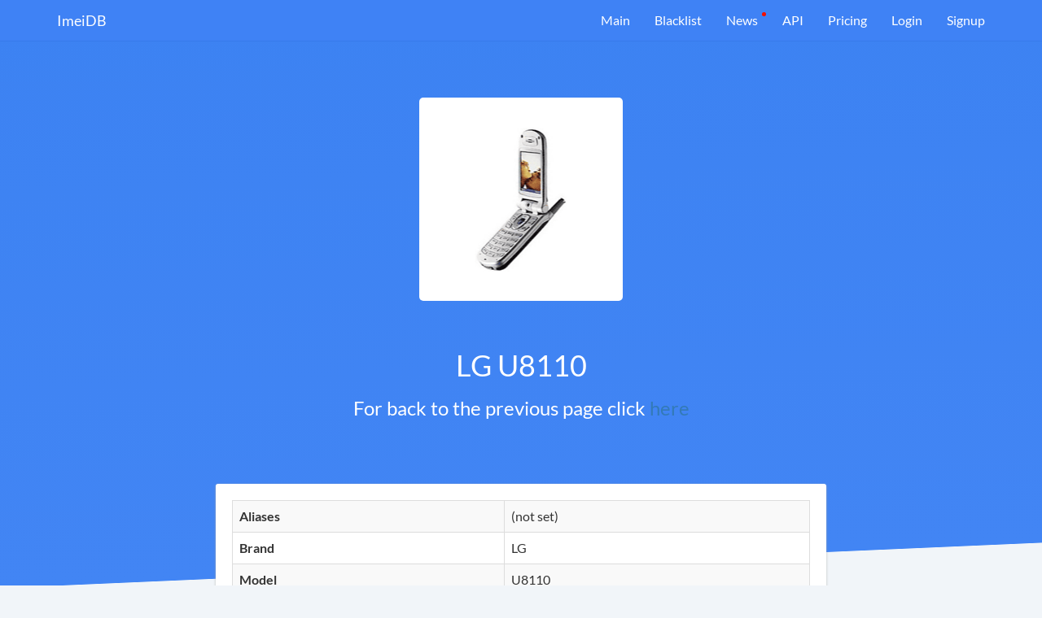

--- FILE ---
content_type: text/html; charset=UTF-8
request_url: https://imeidb.xyz/device/specification/5e0e08183824035ed72f7024
body_size: 3079
content:
<!DOCTYPE html><html lang="en-US"><head><meta charset="UTF-8"><meta http-equiv="X-UA-Compatible" content="IE=edge"><meta name="viewport" content="width=device-width, initial-scale=1"><meta name="theme-color" content="#0c84e1"><meta property="og:image" content="https://imeidb.xyz/img/marketing/logo-big.png"><meta property="og:description" content="Get information about your device IMEI"><meta property="og:title" content="Imei Decoder API"><meta property="og:url" content="https://imeidb.xyz"><meta name="verification" content="ace136488d86c20adcf5a7027396b5" /><script type='text/javascript' src='//platform-api.sharethis.com/js/sharethis.js#property=5c41c8b9c9830d001319a806&product=inline-share-buttons' async='async'></script><link rel="icon" type="image/png" sizes="32x32" href="/favicon.png"><meta name="csrf-param" content="_csrf-frontend"><meta name="csrf-token" content="tblhOff7wZVahHPNRihUlEDfHnhErS6Y7drGEfWki6_v7xdMk4Opogr1QfRxexj_E-dtVQmYZam9665zkNbBmg=="><title>LG U8110 at the ImeiDB</title><meta name="description" content="Specification of LG U8110"><script>
(function(d,t) {
var BASE_URL="https://app.chatwoot.com";
var g=d.createElement(t),s=d.getElementsByTagName(t)[0];
g.src=BASE_URL+"/packs/js/sdk.js";
g.defer = true;
g.async = true;
s.parentNode.insertBefore(g,s);
g.onload=function(){
window.chatwootSDK.run({
websiteToken: 'Djbpr7mF2FfRydvCjaG6uzcQ',
baseUrl: BASE_URL
})
}
})(document,"script");
</script></head><body><script>
(function(m,e,t,r,i,k,a){m[i]=m[i]||function(){(m[i].a=m[i].a||[]).push(arguments)};
m[i].l=1*new Date();k=e.createElement(t),a=e.getElementsByTagName(t)[0],k.async=1,k.src=r,a.parentNode.insertBefore(k,a)})
(window, document, "script", "https://mc.yandex.ru/metrika/tag.js", "ym");
ym(51800549, "init", {
id:51800549,
clickmap:true,
trackLinks:true,
accurateTrackBounce:true,
webvisor:true
});
</script><noscript><div><img src="https://mc.yandex.ru/watch/51800549" style="position:absolute; left:-9999px;" alt="" /></div></noscript><div class="wrap"><nav id="w2" class="navbar navbar-fixed-top navbar-white navbar-imeidb navbar"><div class="container"><div class="navbar-header"><button type="button" class="navbar-toggle" data-toggle="collapse" data-target="#w2-collapse"><span class="sr-only">Toggle navigation</span><span class="icon-bar"></span><span class="icon-bar"></span><span class="icon-bar"></span></button><a class="navbar-brand" href="/">ImeiDB</a></div><div id="w2-collapse" class="collapse navbar-collapse"><ul id="w3" class="navbar-nav navbar-right nav"><li><a href="/">Main</a></li><li><a href="/blacklist">Blacklist</a></li><li class="important"><a href="/news">News</a></li><li><a href="/api">API</a></li><li><a href="/pricing">Pricing</a></li><li><a href="/login">Login</a></li><li class="signup"><a href="/registration">Signup</a></li></ul></div></div></nav><section class="block-blue"><div class="container"><div class="top-content row"><div class="col-sm-8 col-sm-offset-2 col-md-6 col-md-offset-3"><div class="text-center" style="width: 250px; height: 250px; background: #fff; border-radius: 5px; margin: 0 auto; position: relative; top: -40px;"><img src="https://fdn2.gsmarena.com/vv/bigpic/lgu8110.gif" alt="" style="position: absolute; top: 50%; left: 50%; transform: translate(-50%, -50%);"> </div><h1 class="text-center" style="color: #fff;">LG U8110</h1><h3 class="text-center" style="color: #fff;">For back to the previous page click <a href="/device">here</a></h3></div></div></div></section><div class="container" style="margin-top: -180px"><div class="row"><div class="col-sm-10 col-sm-offset-1 col-md-8 col-md-offset-2"><section class="block-white topped block-white-redactor" style="padding-bottom: 5px;"><table id="w0" class="table table-striped table-bordered detail-view"><tr><th>Aliases</th><td><span class="not-set">(not set)</span></td></tr><tr><th>Brand</th><td>LG</td></tr><tr><th>Model</th><td>U8110</td></tr><tr><th>Type</th><td><span class="not-set">(not set)</span></td></tr></table><table id="w1" class="table table-striped table-bordered detail-view"><tr><th>Batdescription1</th><td>Removable Li-Po 1200 mAh battery</td></tr><tr><th>Batsize Hl</th><td>1200</td></tr><tr><th>Batstandby1</th><td>Up to 120 h</td></tr><tr><th>Battalktime1</th><td>Up to 2 h 20 min</td></tr><tr><th>Battype Hl</th><td>Li-Po</td></tr><tr><th>Bluetooth</th><td>No</td></tr><tr><th>Body Hl</th><td>126g, 23mm thickness</td></tr><tr><th>Cam1modules</th><td>VGA, 180 deg swivel</td></tr><tr><th>Cam1video</th><td>Yes</td></tr><tr><th>Cam2modules</th><td>No</td></tr><tr><th>Camerapixels Hl</th><td>0.3</td></tr><tr><th>Chipset Hl</th><td></td></tr><tr><th>Colors</th><td></td></tr><tr><th>Dimensions</th><td>96 x 50 x 23 mm (3.78 x 1.97 x 0.91 in)</td></tr><tr><th>Displayother</th><td>Second external monochrome display, 96 x 64 pixels
Four way navigation keys
Wallpapers</td></tr><tr><th>Displayres Hl</th><td>176x220 pixels, 7 lines</td></tr><tr><th>Displayresolution</th><td>176 x 220 pixels, 7 lines</td></tr><tr><th>Displaysize</th><td></td></tr><tr><th>Displaysize Hl</th><td> </td></tr><tr><th>Displaytype</th><td>TFT, 64K colors</td></tr><tr><th>Featuresother</th><td>Predictive text input
MP3/AAC player
Voice memo
Voice dial
Organizer
Quick Map</td></tr><tr><th>Gps</th><td>No</td></tr><tr><th>Internalmemory</th><td>14MB</td></tr><tr><th>Memoryslot</th><td>No</td></tr><tr><th>Modelname</th><td>LG U8110</td></tr><tr><th>Net2g</th><td>GSM 900 / 1800 </td></tr><tr><th>Net3g</th><td>UMTS 2100 </td></tr><tr><th>Nettech</th><td>GSM / UMTS</td></tr><tr><th>Os Hl</th><td>Feature phone</td></tr><tr><th>Radio</th><td>No</td></tr><tr><th>Released Hl</th><td>Released 2004, Q2</td></tr><tr><th>Sensors</th><td></td></tr><tr><th>Sim</th><td>Mini-SIM</td></tr><tr><th>Speed</th><td>Yes, 384 kbps</td></tr><tr><th>Status</th><td>Discontinued</td></tr><tr><th>Storage Hl</th><td>14MB storage, no card slot</td></tr><tr><th>Usb</th><td>Proprietary</td></tr><tr><th>Videopixels Hl</th><td>Video recorder</td></tr><tr><th>Weight</th><td>126 g (4.44 oz)</td></tr><tr><th>Wlan</th><td>No</td></tr><tr><th>Year</th><td>2004, Q2</td></tr></table></section></div></div></div></div><footer class="footer"><div class="container"><div class="row"><div class="col-sm-6"><div class="row"><div class="col-sm-3"><ul class="footer-page-list"><li>Products</li><li><a href="/blacklist">Blacklist</a> </li><li><a href="/API">API</a> </li><li><a href="/offline-tac-database">TAC Database</a> </li></ul></div><div class="col-sm-3"><ul class="footer-page-list"><li>Company</li><li><a href="/news">News</a> </li><li><a href="/contacts">Contact</a> </li></ul></div></div></div><div class="col-sm-6"><ul id="additional-info"><li class="hidden-xs hidden-sm"><span class="ai-top">Specifications:</span><br><span class="ai-number">13 910</span></li><li><span class="ai-top">Checked total:</span><br><span class="ai-number">29 372 368</span></li><li><span class="ai-top">TAC in database:</span><br><span class="ai-number">226 320</span></li></ul></div></div><div class="footer-separator"></div><div class="row"><div class="col-sm-8"><div class="footer-links-line"><a href="/terms-and-conditions" target="_blank">Terms and Conditions</a> <a href="/privacy-policy" target="_blank">Privacy Policy</a> <a href="/fulfillment-policy" target="_blank">Fulfillment policy</a> </div></div><div class="col-sm-4 text-right"><div class="footer-copyright">theknkcorp © 2026</div></div></div></div></footer><link href="/assets/css-compress/6479b5d81fe8d85b40c5367b8822c9a7.css?v=1741872307" rel="stylesheet"><script src="/assets/js-compress/e264de6c3b6650aa85d421fa744108c9.js?v=1741872312"></script><script>jQuery(function ($) {
if('serviceWorker'in navigator){window.addEventListener('load',function(){navigator.serviceWorker.register('/sw.js').then(function(registration){}).catch(function(err){});});}
(function($){var blockMain=$('.block-main');if(blockMain.length!=0){$(window).scroll(function(){var height=$('.block-main').innerHeight()-$('.navbar-fixed-top').innerHeight();if($(this).scrollTop()>height){$('.navbar-fixed-top').addClass('fixed');}else{$('.navbar-fixed-top').removeClass('fixed');}}).trigger('scroll');}
var alert=$('.alert');if(alert.length!=0){setTimeout(function(){alert.hide();},5000)}})(jQuery)
});</script></body></html>